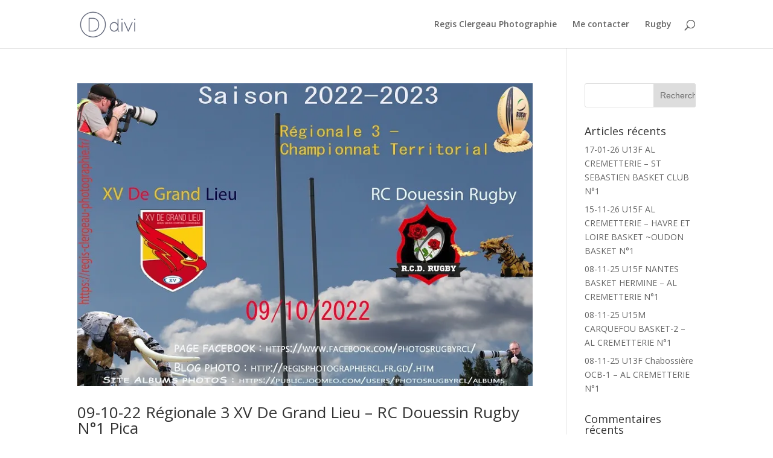

--- FILE ---
content_type: text/html; charset=UTF-8
request_url: https://regis-clergeau-photographie.fr/2022/10/
body_size: 11676
content:
<!DOCTYPE html>
<html lang="fr-FR">
<head>
	<meta charset="UTF-8" />
<meta http-equiv="X-UA-Compatible" content="IE=edge">
	<link rel="pingback" href="https://regis-clergeau-photographie.fr/xmlrpc.php" />

	<script type="text/javascript">
		document.documentElement.className = 'js';
	</script>

	<script>var et_site_url='https://regis-clergeau-photographie.fr';var et_post_id='0';function et_core_page_resource_fallback(a,b){"undefined"===typeof b&&(b=a.sheet.cssRules&&0===a.sheet.cssRules.length);b&&(a.onerror=null,a.onload=null,a.href?a.href=et_site_url+"/?et_core_page_resource="+a.id+et_post_id:a.src&&(a.src=et_site_url+"/?et_core_page_resource="+a.id+et_post_id))}
</script><meta name='robots' content='noindex, follow' />

	<!-- This site is optimized with the Yoast SEO plugin v24.9 - https://yoast.com/wordpress/plugins/seo/ -->
	<title>octobre 2022 - Régis Clergeau</title>
	<meta property="og:locale" content="fr_FR" />
	<meta property="og:type" content="website" />
	<meta property="og:title" content="octobre 2022 - Régis Clergeau" />
	<meta property="og:url" content="https://regis-clergeau-photographie.fr/2022/10/" />
	<meta property="og:site_name" content="Régis Clergeau" />
	<meta name="twitter:card" content="summary_large_image" />
	<script type="application/ld+json" class="yoast-schema-graph">{"@context":"https://schema.org","@graph":[{"@type":"CollectionPage","@id":"https://regis-clergeau-photographie.fr/2022/10/","url":"https://regis-clergeau-photographie.fr/2022/10/","name":"octobre 2022 - Régis Clergeau","isPartOf":{"@id":"https://regis-clergeau-photographie.fr/#website"},"primaryImageOfPage":{"@id":"https://regis-clergeau-photographie.fr/2022/10/#primaryimage"},"image":{"@id":"https://regis-clergeau-photographie.fr/2022/10/#primaryimage"},"thumbnailUrl":"https://i0.wp.com/regis-clergeau-photographie.fr/wp-content/uploads/2022/11/09-10-22-R3-CT-XV-De-Grand-Lieu-RC-Douessin-Rugby%C2%A9RCL.jpg?fit=800%2C533&ssl=1","breadcrumb":{"@id":"https://regis-clergeau-photographie.fr/2022/10/#breadcrumb"},"inLanguage":"fr-FR"},{"@type":"ImageObject","inLanguage":"fr-FR","@id":"https://regis-clergeau-photographie.fr/2022/10/#primaryimage","url":"https://i0.wp.com/regis-clergeau-photographie.fr/wp-content/uploads/2022/11/09-10-22-R3-CT-XV-De-Grand-Lieu-RC-Douessin-Rugby%C2%A9RCL.jpg?fit=800%2C533&ssl=1","contentUrl":"https://i0.wp.com/regis-clergeau-photographie.fr/wp-content/uploads/2022/11/09-10-22-R3-CT-XV-De-Grand-Lieu-RC-Douessin-Rugby%C2%A9RCL.jpg?fit=800%2C533&ssl=1","width":800,"height":533},{"@type":"BreadcrumbList","@id":"https://regis-clergeau-photographie.fr/2022/10/#breadcrumb","itemListElement":[{"@type":"ListItem","position":1,"name":"Accueil","item":"https://regis-clergeau-photographie.fr/"},{"@type":"ListItem","position":2,"name":"Archives pour octobre 2022"}]},{"@type":"WebSite","@id":"https://regis-clergeau-photographie.fr/#website","url":"https://regis-clergeau-photographie.fr/","name":"Régis Clergeau","description":"Photographie","potentialAction":[{"@type":"SearchAction","target":{"@type":"EntryPoint","urlTemplate":"https://regis-clergeau-photographie.fr/?s={search_term_string}"},"query-input":{"@type":"PropertyValueSpecification","valueRequired":true,"valueName":"search_term_string"}}],"inLanguage":"fr-FR"}]}</script>
	<!-- / Yoast SEO plugin. -->


<link rel='dns-prefetch' href='//secure.gravatar.com' />
<link rel='dns-prefetch' href='//stats.wp.com' />
<link rel='dns-prefetch' href='//fonts.googleapis.com' />
<link rel='dns-prefetch' href='//v0.wordpress.com' />
<link rel='preconnect' href='//i0.wp.com' />
<link rel="alternate" type="application/rss+xml" title="Régis Clergeau &raquo; Flux" href="https://regis-clergeau-photographie.fr/feed/" />
<link rel="alternate" type="application/rss+xml" title="Régis Clergeau &raquo; Flux des commentaires" href="https://regis-clergeau-photographie.fr/comments/feed/" />
<meta content="Divi v.3.19.2" name="generator"/><style id='wp-img-auto-sizes-contain-inline-css' type='text/css'>
img:is([sizes=auto i],[sizes^="auto," i]){contain-intrinsic-size:3000px 1500px}
/*# sourceURL=wp-img-auto-sizes-contain-inline-css */
</style>
<style id='wp-emoji-styles-inline-css' type='text/css'>

	img.wp-smiley, img.emoji {
		display: inline !important;
		border: none !important;
		box-shadow: none !important;
		height: 1em !important;
		width: 1em !important;
		margin: 0 0.07em !important;
		vertical-align: -0.1em !important;
		background: none !important;
		padding: 0 !important;
	}
/*# sourceURL=wp-emoji-styles-inline-css */
</style>
<style id='wp-block-library-inline-css' type='text/css'>
:root{--wp-block-synced-color:#7a00df;--wp-block-synced-color--rgb:122,0,223;--wp-bound-block-color:var(--wp-block-synced-color);--wp-editor-canvas-background:#ddd;--wp-admin-theme-color:#007cba;--wp-admin-theme-color--rgb:0,124,186;--wp-admin-theme-color-darker-10:#006ba1;--wp-admin-theme-color-darker-10--rgb:0,107,160.5;--wp-admin-theme-color-darker-20:#005a87;--wp-admin-theme-color-darker-20--rgb:0,90,135;--wp-admin-border-width-focus:2px}@media (min-resolution:192dpi){:root{--wp-admin-border-width-focus:1.5px}}.wp-element-button{cursor:pointer}:root .has-very-light-gray-background-color{background-color:#eee}:root .has-very-dark-gray-background-color{background-color:#313131}:root .has-very-light-gray-color{color:#eee}:root .has-very-dark-gray-color{color:#313131}:root .has-vivid-green-cyan-to-vivid-cyan-blue-gradient-background{background:linear-gradient(135deg,#00d084,#0693e3)}:root .has-purple-crush-gradient-background{background:linear-gradient(135deg,#34e2e4,#4721fb 50%,#ab1dfe)}:root .has-hazy-dawn-gradient-background{background:linear-gradient(135deg,#faaca8,#dad0ec)}:root .has-subdued-olive-gradient-background{background:linear-gradient(135deg,#fafae1,#67a671)}:root .has-atomic-cream-gradient-background{background:linear-gradient(135deg,#fdd79a,#004a59)}:root .has-nightshade-gradient-background{background:linear-gradient(135deg,#330968,#31cdcf)}:root .has-midnight-gradient-background{background:linear-gradient(135deg,#020381,#2874fc)}:root{--wp--preset--font-size--normal:16px;--wp--preset--font-size--huge:42px}.has-regular-font-size{font-size:1em}.has-larger-font-size{font-size:2.625em}.has-normal-font-size{font-size:var(--wp--preset--font-size--normal)}.has-huge-font-size{font-size:var(--wp--preset--font-size--huge)}.has-text-align-center{text-align:center}.has-text-align-left{text-align:left}.has-text-align-right{text-align:right}.has-fit-text{white-space:nowrap!important}#end-resizable-editor-section{display:none}.aligncenter{clear:both}.items-justified-left{justify-content:flex-start}.items-justified-center{justify-content:center}.items-justified-right{justify-content:flex-end}.items-justified-space-between{justify-content:space-between}.screen-reader-text{border:0;clip-path:inset(50%);height:1px;margin:-1px;overflow:hidden;padding:0;position:absolute;width:1px;word-wrap:normal!important}.screen-reader-text:focus{background-color:#ddd;clip-path:none;color:#444;display:block;font-size:1em;height:auto;left:5px;line-height:normal;padding:15px 23px 14px;text-decoration:none;top:5px;width:auto;z-index:100000}html :where(.has-border-color){border-style:solid}html :where([style*=border-top-color]){border-top-style:solid}html :where([style*=border-right-color]){border-right-style:solid}html :where([style*=border-bottom-color]){border-bottom-style:solid}html :where([style*=border-left-color]){border-left-style:solid}html :where([style*=border-width]){border-style:solid}html :where([style*=border-top-width]){border-top-style:solid}html :where([style*=border-right-width]){border-right-style:solid}html :where([style*=border-bottom-width]){border-bottom-style:solid}html :where([style*=border-left-width]){border-left-style:solid}html :where(img[class*=wp-image-]){height:auto;max-width:100%}:where(figure){margin:0 0 1em}html :where(.is-position-sticky){--wp-admin--admin-bar--position-offset:var(--wp-admin--admin-bar--height,0px)}@media screen and (max-width:600px){html :where(.is-position-sticky){--wp-admin--admin-bar--position-offset:0px}}

/*# sourceURL=wp-block-library-inline-css */
</style><style id='global-styles-inline-css' type='text/css'>
:root{--wp--preset--aspect-ratio--square: 1;--wp--preset--aspect-ratio--4-3: 4/3;--wp--preset--aspect-ratio--3-4: 3/4;--wp--preset--aspect-ratio--3-2: 3/2;--wp--preset--aspect-ratio--2-3: 2/3;--wp--preset--aspect-ratio--16-9: 16/9;--wp--preset--aspect-ratio--9-16: 9/16;--wp--preset--color--black: #000000;--wp--preset--color--cyan-bluish-gray: #abb8c3;--wp--preset--color--white: #ffffff;--wp--preset--color--pale-pink: #f78da7;--wp--preset--color--vivid-red: #cf2e2e;--wp--preset--color--luminous-vivid-orange: #ff6900;--wp--preset--color--luminous-vivid-amber: #fcb900;--wp--preset--color--light-green-cyan: #7bdcb5;--wp--preset--color--vivid-green-cyan: #00d084;--wp--preset--color--pale-cyan-blue: #8ed1fc;--wp--preset--color--vivid-cyan-blue: #0693e3;--wp--preset--color--vivid-purple: #9b51e0;--wp--preset--gradient--vivid-cyan-blue-to-vivid-purple: linear-gradient(135deg,rgb(6,147,227) 0%,rgb(155,81,224) 100%);--wp--preset--gradient--light-green-cyan-to-vivid-green-cyan: linear-gradient(135deg,rgb(122,220,180) 0%,rgb(0,208,130) 100%);--wp--preset--gradient--luminous-vivid-amber-to-luminous-vivid-orange: linear-gradient(135deg,rgb(252,185,0) 0%,rgb(255,105,0) 100%);--wp--preset--gradient--luminous-vivid-orange-to-vivid-red: linear-gradient(135deg,rgb(255,105,0) 0%,rgb(207,46,46) 100%);--wp--preset--gradient--very-light-gray-to-cyan-bluish-gray: linear-gradient(135deg,rgb(238,238,238) 0%,rgb(169,184,195) 100%);--wp--preset--gradient--cool-to-warm-spectrum: linear-gradient(135deg,rgb(74,234,220) 0%,rgb(151,120,209) 20%,rgb(207,42,186) 40%,rgb(238,44,130) 60%,rgb(251,105,98) 80%,rgb(254,248,76) 100%);--wp--preset--gradient--blush-light-purple: linear-gradient(135deg,rgb(255,206,236) 0%,rgb(152,150,240) 100%);--wp--preset--gradient--blush-bordeaux: linear-gradient(135deg,rgb(254,205,165) 0%,rgb(254,45,45) 50%,rgb(107,0,62) 100%);--wp--preset--gradient--luminous-dusk: linear-gradient(135deg,rgb(255,203,112) 0%,rgb(199,81,192) 50%,rgb(65,88,208) 100%);--wp--preset--gradient--pale-ocean: linear-gradient(135deg,rgb(255,245,203) 0%,rgb(182,227,212) 50%,rgb(51,167,181) 100%);--wp--preset--gradient--electric-grass: linear-gradient(135deg,rgb(202,248,128) 0%,rgb(113,206,126) 100%);--wp--preset--gradient--midnight: linear-gradient(135deg,rgb(2,3,129) 0%,rgb(40,116,252) 100%);--wp--preset--font-size--small: 13px;--wp--preset--font-size--medium: 20px;--wp--preset--font-size--large: 36px;--wp--preset--font-size--x-large: 42px;--wp--preset--spacing--20: 0.44rem;--wp--preset--spacing--30: 0.67rem;--wp--preset--spacing--40: 1rem;--wp--preset--spacing--50: 1.5rem;--wp--preset--spacing--60: 2.25rem;--wp--preset--spacing--70: 3.38rem;--wp--preset--spacing--80: 5.06rem;--wp--preset--shadow--natural: 6px 6px 9px rgba(0, 0, 0, 0.2);--wp--preset--shadow--deep: 12px 12px 50px rgba(0, 0, 0, 0.4);--wp--preset--shadow--sharp: 6px 6px 0px rgba(0, 0, 0, 0.2);--wp--preset--shadow--outlined: 6px 6px 0px -3px rgb(255, 255, 255), 6px 6px rgb(0, 0, 0);--wp--preset--shadow--crisp: 6px 6px 0px rgb(0, 0, 0);}:where(.is-layout-flex){gap: 0.5em;}:where(.is-layout-grid){gap: 0.5em;}body .is-layout-flex{display: flex;}.is-layout-flex{flex-wrap: wrap;align-items: center;}.is-layout-flex > :is(*, div){margin: 0;}body .is-layout-grid{display: grid;}.is-layout-grid > :is(*, div){margin: 0;}:where(.wp-block-columns.is-layout-flex){gap: 2em;}:where(.wp-block-columns.is-layout-grid){gap: 2em;}:where(.wp-block-post-template.is-layout-flex){gap: 1.25em;}:where(.wp-block-post-template.is-layout-grid){gap: 1.25em;}.has-black-color{color: var(--wp--preset--color--black) !important;}.has-cyan-bluish-gray-color{color: var(--wp--preset--color--cyan-bluish-gray) !important;}.has-white-color{color: var(--wp--preset--color--white) !important;}.has-pale-pink-color{color: var(--wp--preset--color--pale-pink) !important;}.has-vivid-red-color{color: var(--wp--preset--color--vivid-red) !important;}.has-luminous-vivid-orange-color{color: var(--wp--preset--color--luminous-vivid-orange) !important;}.has-luminous-vivid-amber-color{color: var(--wp--preset--color--luminous-vivid-amber) !important;}.has-light-green-cyan-color{color: var(--wp--preset--color--light-green-cyan) !important;}.has-vivid-green-cyan-color{color: var(--wp--preset--color--vivid-green-cyan) !important;}.has-pale-cyan-blue-color{color: var(--wp--preset--color--pale-cyan-blue) !important;}.has-vivid-cyan-blue-color{color: var(--wp--preset--color--vivid-cyan-blue) !important;}.has-vivid-purple-color{color: var(--wp--preset--color--vivid-purple) !important;}.has-black-background-color{background-color: var(--wp--preset--color--black) !important;}.has-cyan-bluish-gray-background-color{background-color: var(--wp--preset--color--cyan-bluish-gray) !important;}.has-white-background-color{background-color: var(--wp--preset--color--white) !important;}.has-pale-pink-background-color{background-color: var(--wp--preset--color--pale-pink) !important;}.has-vivid-red-background-color{background-color: var(--wp--preset--color--vivid-red) !important;}.has-luminous-vivid-orange-background-color{background-color: var(--wp--preset--color--luminous-vivid-orange) !important;}.has-luminous-vivid-amber-background-color{background-color: var(--wp--preset--color--luminous-vivid-amber) !important;}.has-light-green-cyan-background-color{background-color: var(--wp--preset--color--light-green-cyan) !important;}.has-vivid-green-cyan-background-color{background-color: var(--wp--preset--color--vivid-green-cyan) !important;}.has-pale-cyan-blue-background-color{background-color: var(--wp--preset--color--pale-cyan-blue) !important;}.has-vivid-cyan-blue-background-color{background-color: var(--wp--preset--color--vivid-cyan-blue) !important;}.has-vivid-purple-background-color{background-color: var(--wp--preset--color--vivid-purple) !important;}.has-black-border-color{border-color: var(--wp--preset--color--black) !important;}.has-cyan-bluish-gray-border-color{border-color: var(--wp--preset--color--cyan-bluish-gray) !important;}.has-white-border-color{border-color: var(--wp--preset--color--white) !important;}.has-pale-pink-border-color{border-color: var(--wp--preset--color--pale-pink) !important;}.has-vivid-red-border-color{border-color: var(--wp--preset--color--vivid-red) !important;}.has-luminous-vivid-orange-border-color{border-color: var(--wp--preset--color--luminous-vivid-orange) !important;}.has-luminous-vivid-amber-border-color{border-color: var(--wp--preset--color--luminous-vivid-amber) !important;}.has-light-green-cyan-border-color{border-color: var(--wp--preset--color--light-green-cyan) !important;}.has-vivid-green-cyan-border-color{border-color: var(--wp--preset--color--vivid-green-cyan) !important;}.has-pale-cyan-blue-border-color{border-color: var(--wp--preset--color--pale-cyan-blue) !important;}.has-vivid-cyan-blue-border-color{border-color: var(--wp--preset--color--vivid-cyan-blue) !important;}.has-vivid-purple-border-color{border-color: var(--wp--preset--color--vivid-purple) !important;}.has-vivid-cyan-blue-to-vivid-purple-gradient-background{background: var(--wp--preset--gradient--vivid-cyan-blue-to-vivid-purple) !important;}.has-light-green-cyan-to-vivid-green-cyan-gradient-background{background: var(--wp--preset--gradient--light-green-cyan-to-vivid-green-cyan) !important;}.has-luminous-vivid-amber-to-luminous-vivid-orange-gradient-background{background: var(--wp--preset--gradient--luminous-vivid-amber-to-luminous-vivid-orange) !important;}.has-luminous-vivid-orange-to-vivid-red-gradient-background{background: var(--wp--preset--gradient--luminous-vivid-orange-to-vivid-red) !important;}.has-very-light-gray-to-cyan-bluish-gray-gradient-background{background: var(--wp--preset--gradient--very-light-gray-to-cyan-bluish-gray) !important;}.has-cool-to-warm-spectrum-gradient-background{background: var(--wp--preset--gradient--cool-to-warm-spectrum) !important;}.has-blush-light-purple-gradient-background{background: var(--wp--preset--gradient--blush-light-purple) !important;}.has-blush-bordeaux-gradient-background{background: var(--wp--preset--gradient--blush-bordeaux) !important;}.has-luminous-dusk-gradient-background{background: var(--wp--preset--gradient--luminous-dusk) !important;}.has-pale-ocean-gradient-background{background: var(--wp--preset--gradient--pale-ocean) !important;}.has-electric-grass-gradient-background{background: var(--wp--preset--gradient--electric-grass) !important;}.has-midnight-gradient-background{background: var(--wp--preset--gradient--midnight) !important;}.has-small-font-size{font-size: var(--wp--preset--font-size--small) !important;}.has-medium-font-size{font-size: var(--wp--preset--font-size--medium) !important;}.has-large-font-size{font-size: var(--wp--preset--font-size--large) !important;}.has-x-large-font-size{font-size: var(--wp--preset--font-size--x-large) !important;}
/*# sourceURL=global-styles-inline-css */
</style>

<style id='classic-theme-styles-inline-css' type='text/css'>
/*! This file is auto-generated */
.wp-block-button__link{color:#fff;background-color:#32373c;border-radius:9999px;box-shadow:none;text-decoration:none;padding:calc(.667em + 2px) calc(1.333em + 2px);font-size:1.125em}.wp-block-file__button{background:#32373c;color:#fff;text-decoration:none}
/*# sourceURL=/wp-includes/css/classic-themes.min.css */
</style>
<link rel='stylesheet' id='contact-form-7-css' href='https://regis-clergeau-photographie.fr/wp-content/plugins/contact-form-7/includes/css/styles.css?ver=5.7.7' type='text/css' media='all' />
<link rel='stylesheet' id='divi-fonts-css' href='https://fonts.googleapis.com/css?family=Open+Sans:300italic,400italic,600italic,700italic,800italic,400,300,600,700,800&#038;subset=latin,latin-ext' type='text/css' media='all' />
<link rel='stylesheet' id='divi-style-css' href='https://regis-clergeau-photographie.fr/wp-content/themes/Divi/style.css?ver=3.19.2' type='text/css' media='all' />
<link rel='stylesheet' id='dashicons-css' href='https://regis-clergeau-photographie.fr/wp-includes/css/dashicons.min.css?ver=4b8b9f' type='text/css' media='all' />
<script type="text/javascript" src="https://regis-clergeau-photographie.fr/wp-includes/js/jquery/jquery.min.js?ver=3.7.1" id="jquery-core-js"></script>
<script type="text/javascript" src="https://regis-clergeau-photographie.fr/wp-includes/js/jquery/jquery-migrate.min.js?ver=3.4.1" id="jquery-migrate-js"></script>
<link rel="https://api.w.org/" href="https://regis-clergeau-photographie.fr/wp-json/" /><link rel="EditURI" type="application/rsd+xml" title="RSD" href="https://regis-clergeau-photographie.fr/xmlrpc.php?rsd" />

	<style>img#wpstats{display:none}</style>
		<meta name="viewport" content="width=device-width, initial-scale=1.0, maximum-scale=1.0, user-scalable=0" /><link rel="shortcut icon" href="" /><link rel="stylesheet" id="et-divi-customizer-global-cached-inline-styles" href="https://regis-clergeau-photographie.fr/wp-content/cache/et/global/et-divi-customizer-global-17687642350882.min.css" onerror="et_core_page_resource_fallback(this, true)" onload="et_core_page_resource_fallback(this)" /></head>
<body class="archive date wp-theme-Divi et_pb_button_helper_class et_fixed_nav et_show_nav et_cover_background et_pb_gutter osx et_pb_gutters3 et_primary_nav_dropdown_animation_fade et_secondary_nav_dropdown_animation_fade et_pb_footer_columns4 et_header_style_left et_right_sidebar et_divi_theme et-db et_minified_js et_minified_css">
	<div id="page-container">

	
	
			<header id="main-header" data-height-onload="66">
			<div class="container clearfix et_menu_container">
							<div class="logo_container">
					<span class="logo_helper"></span>
					<a href="https://regis-clergeau-photographie.fr/">
						<img src="https://regis-clergeau-photographie.fr/wp-content/themes/Divi/images/logo.png" alt="Régis Clergeau" id="logo" data-height-percentage="54" />
					</a>
				</div>
							<div id="et-top-navigation" data-height="66" data-fixed-height="40">
											<nav id="top-menu-nav">
						<ul id="top-menu" class="nav"><li id="menu-item-30" class="menu-item menu-item-type-post_type menu-item-object-page menu-item-home menu-item-30"><a href="https://regis-clergeau-photographie.fr/">Regis Clergeau Photographie</a></li>
<li id="menu-item-33" class="menu-item menu-item-type-post_type menu-item-object-page menu-item-33"><a href="https://regis-clergeau-photographie.fr/me-contacter/">Me contacter</a></li>
<li id="menu-item-1384" class="menu-item menu-item-type-taxonomy menu-item-object-category menu-item-1384"><a href="https://regis-clergeau-photographie.fr/category/photos/rugby/">Rugby</a></li>
</ul>						</nav>
					
					
					
										<div id="et_top_search">
						<span id="et_search_icon"></span>
					</div>
					
					<div id="et_mobile_nav_menu">
				<div class="mobile_nav closed">
					<span class="select_page">Sélectionner une page</span>
					<span class="mobile_menu_bar mobile_menu_bar_toggle"></span>
				</div>
			</div>				</div> <!-- #et-top-navigation -->
			</div> <!-- .container -->
			<div class="et_search_outer">
				<div class="container et_search_form_container">
					<form role="search" method="get" class="et-search-form" action="https://regis-clergeau-photographie.fr/">
					<input type="search" class="et-search-field" placeholder="Rechercher &hellip;" value="" name="s" title="Rechercher:" />					</form>
					<span class="et_close_search_field"></span>
				</div>
			</div>
		</header> <!-- #main-header -->
			<div id="et-main-area">
	
<div id="main-content">
	<div class="container">
		<div id="content-area" class="clearfix">
			<div id="left-area">
		
					<article id="post-5286" class="et_pb_post post-5286 post type-post status-publish format-standard has-post-thumbnail hentry category-photos category-rugby category-saison-2022-2023 tag-match-de-rugby-xv-de-grand-lieu-rugby-contre-rc-douessin-rugby tag-photos-de-photosrugbyrcl tag-photos-de-regis-clergeau tag-photos-de-rugby-de-regis-clergeau tag-photosrugbyrcl tag-rc-douessin-rugby tag-regis-clergeau-photographie tag-regis-clergeau-photographie-fr tag-rugby-pays-de-la-loire-regionale-3 tag-rugby-pays-de-la-loire-regionale-3-xv-de-grand-lieu-rugby-contre-rc-douessin-rugby tag-rugby-regionale-3 tag-saison-2022-2023 tag-xv-de-grand-lieu tag-xv-de-grand-lieu-rugby">

											<a class="entry-featured-image-url" href="https://regis-clergeau-photographie.fr/09-10-22-regionale-3-xv-de-grand-lieu-rc-douessin-rugby-n1-pica/">
								<img src="https://i0.wp.com/regis-clergeau-photographie.fr/wp-content/uploads/2022/11/09-10-22-R3-CT-XV-De-Grand-Lieu-RC-Douessin-Rugby%C2%A9RCL.jpg?resize=800%2C533&#038;ssl=1" alt='09-10-22 Régionale 3 XV De Grand Lieu &#8211; RC Douessin Rugby N°1 Pica' width='1080' height='675' />							</a>
					
															<h2 class="entry-title"><a href="https://regis-clergeau-photographie.fr/09-10-22-regionale-3-xv-de-grand-lieu-rc-douessin-rugby-n1-pica/">09-10-22 Régionale 3 XV De Grand Lieu &#8211; RC Douessin Rugby N°1 Pica</a></h2>
					
					<p class="post-meta"> par <span class="author vcard"><a href="https://regis-clergeau-photographie.fr/author/admin9979/" title="Articles de Régis Clergeau" rel="author">Régis Clergeau</a></span> | <span class="published">Oct 9, 2022</span> | <a href="https://regis-clergeau-photographie.fr/category/photos/" rel="category tag">Photos</a>, <a href="https://regis-clergeau-photographie.fr/category/photos/rugby/" rel="category tag">Rugby</a>, <a href="https://regis-clergeau-photographie.fr/category/photos/saison-2022-2023/" rel="category tag">Saison 2022 - 2023</a></p>Étiquettes : <a href="https://regis-clergeau-photographie.fr/tag/match-de-rugby-xv-de-grand-lieu-rugby-contre-rc-douessin-rugby/" rel="tag">match de rugby XV De Grand Lieu Rugby contre RC Douessin Rugby</a>, <a href="https://regis-clergeau-photographie.fr/tag/photos-de-photosrugbyrcl/" rel="tag">photos de photosrugbyrcl</a>, <a href="https://regis-clergeau-photographie.fr/tag/photos-de-regis-clergeau/" rel="tag">photos de regis Clergeau</a>, <a href="https://regis-clergeau-photographie.fr/tag/photos-de-rugby-de-regis-clergeau/" rel="tag">photos de rugby de Régis Clergeau</a>, <a href="https://regis-clergeau-photographie.fr/tag/photosrugbyrcl/" rel="tag">photosrugbyrcl</a>, <a href="https://regis-clergeau-photographie.fr/tag/rc-douessin-rugby/" rel="tag">RC Douessin Rugby</a>, <a href="https://regis-clergeau-photographie.fr/tag/regis-clergeau-photographie/" rel="tag">regis-clergeau-photographie</a>, <a href="https://regis-clergeau-photographie.fr/tag/regis-clergeau-photographie-fr/" rel="tag">regis-clergeau-photographie.fr</a>, <a href="https://regis-clergeau-photographie.fr/tag/rugby-pays-de-la-loire-regionale-3/" rel="tag">Rugby Pays De la Loire Régionale 3</a>, <a href="https://regis-clergeau-photographie.fr/tag/rugby-pays-de-la-loire-regionale-3-xv-de-grand-lieu-rugby-contre-rc-douessin-rugby/" rel="tag">Rugby Pays De la Loire Régionale 3 XV De Grand Lieu Rugby contre RC Douessin Rugby</a>, <a href="https://regis-clergeau-photographie.fr/tag/rugby-regionale-3/" rel="tag">Rugby Régionale 3</a>, <a href="https://regis-clergeau-photographie.fr/tag/saison-2022-2023/" rel="tag">Saison 2022-2023</a>, <a href="https://regis-clergeau-photographie.fr/tag/xv-de-grand-lieu/" rel="tag">XV De Grand Lieu</a>, <a href="https://regis-clergeau-photographie.fr/tag/xv-de-grand-lieu-rugby/" rel="tag">XV De Grand Lieu Rugby</a>?				
					</article> <!-- .et_pb_post -->
			
					<article id="post-5288" class="et_pb_post post-5288 post type-post status-publish format-standard has-post-thumbnail hentry category-photos category-rugby category-saison-2022-2023 tag-match-de-rugby-xv-de-grand-lieu-rugby-contre-rc-douessin-rugby tag-photos-de-photosrugbyrcl tag-photos-de-regis-clergeau tag-photos-de-rugby-de-regis-clergeau tag-photosrugbyrcl tag-rc-douessin-rugby tag-regis-clergeau-photographie tag-regis-clergeau-photographie-fr tag-rugby-pays-de-la-loire-regionale-3 tag-rugby-pays-de-la-loire-regionale-3-xv-de-grand-lieu-rugby-contre-rc-douessin-rugby tag-rugby-regionale-3 tag-saison-2022-2023 tag-xv-de-grand-lieu tag-xv-de-grand-lieu-rugby">

											<a class="entry-featured-image-url" href="https://regis-clergeau-photographie.fr/09-10-22-regionale-3-xv-de-grand-lieu-rc-douessin-rugby-n2-pica/">
								<img src="https://i0.wp.com/regis-clergeau-photographie.fr/wp-content/uploads/2022/11/09-10-22-R3-CT-XV-De-Grand-Lieu-RC-Douessin-Rugby%C2%A9RCL.jpg?resize=800%2C533&#038;ssl=1" alt='09-10-22 Régionale 3 XV De Grand Lieu &#8211; RC Douessin Rugby N°2 Pica' width='1080' height='675' />							</a>
					
															<h2 class="entry-title"><a href="https://regis-clergeau-photographie.fr/09-10-22-regionale-3-xv-de-grand-lieu-rc-douessin-rugby-n2-pica/">09-10-22 Régionale 3 XV De Grand Lieu &#8211; RC Douessin Rugby N°2 Pica</a></h2>
					
					<p class="post-meta"> par <span class="author vcard"><a href="https://regis-clergeau-photographie.fr/author/admin9979/" title="Articles de Régis Clergeau" rel="author">Régis Clergeau</a></span> | <span class="published">Oct 9, 2022</span> | <a href="https://regis-clergeau-photographie.fr/category/photos/" rel="category tag">Photos</a>, <a href="https://regis-clergeau-photographie.fr/category/photos/rugby/" rel="category tag">Rugby</a>, <a href="https://regis-clergeau-photographie.fr/category/photos/saison-2022-2023/" rel="category tag">Saison 2022 - 2023</a></p>Étiquettes : <a href="https://regis-clergeau-photographie.fr/tag/match-de-rugby-xv-de-grand-lieu-rugby-contre-rc-douessin-rugby/" rel="tag">match de rugby XV De Grand Lieu Rugby contre RC Douessin Rugby</a>, <a href="https://regis-clergeau-photographie.fr/tag/photos-de-photosrugbyrcl/" rel="tag">photos de photosrugbyrcl</a>, <a href="https://regis-clergeau-photographie.fr/tag/photos-de-regis-clergeau/" rel="tag">photos de regis Clergeau</a>, <a href="https://regis-clergeau-photographie.fr/tag/photos-de-rugby-de-regis-clergeau/" rel="tag">photos de rugby de Régis Clergeau</a>, <a href="https://regis-clergeau-photographie.fr/tag/photosrugbyrcl/" rel="tag">photosrugbyrcl</a>, <a href="https://regis-clergeau-photographie.fr/tag/rc-douessin-rugby/" rel="tag">RC Douessin Rugby</a>, <a href="https://regis-clergeau-photographie.fr/tag/regis-clergeau-photographie/" rel="tag">regis-clergeau-photographie</a>, <a href="https://regis-clergeau-photographie.fr/tag/regis-clergeau-photographie-fr/" rel="tag">regis-clergeau-photographie.fr</a>, <a href="https://regis-clergeau-photographie.fr/tag/rugby-pays-de-la-loire-regionale-3/" rel="tag">Rugby Pays De la Loire Régionale 3</a>, <a href="https://regis-clergeau-photographie.fr/tag/rugby-pays-de-la-loire-regionale-3-xv-de-grand-lieu-rugby-contre-rc-douessin-rugby/" rel="tag">Rugby Pays De la Loire Régionale 3 XV De Grand Lieu Rugby contre RC Douessin Rugby</a>, <a href="https://regis-clergeau-photographie.fr/tag/rugby-regionale-3/" rel="tag">Rugby Régionale 3</a>, <a href="https://regis-clergeau-photographie.fr/tag/saison-2022-2023/" rel="tag">Saison 2022-2023</a>, <a href="https://regis-clergeau-photographie.fr/tag/xv-de-grand-lieu/" rel="tag">XV De Grand Lieu</a>, <a href="https://regis-clergeau-photographie.fr/tag/xv-de-grand-lieu-rugby/" rel="tag">XV De Grand Lieu Rugby</a>?				
					</article> <!-- .et_pb_post -->
			
					<article id="post-5290" class="et_pb_post post-5290 post type-post status-publish format-standard has-post-thumbnail hentry category-photos category-rugby category-saison-2022-2023 tag-match-de-rugby-xv-de-grand-lieu-rugby-contre-rc-douessin-rugby tag-photos-de-photosrugbyrcl tag-photos-de-regis-clergeau tag-photos-de-rugby-de-regis-clergeau tag-photosrugbyrcl tag-rc-douessin-rugby tag-regis-clergeau-photographie tag-regis-clergeau-photographie-fr tag-rugby-pays-de-la-loire-regionale-3 tag-rugby-pays-de-la-loire-regionale-3-xv-de-grand-lieu-rugby-contre-rc-douessin-rugby tag-rugby-regionale-3 tag-saison-2022-2023 tag-xv-de-grand-lieu tag-xv-de-grand-lieu-rugby">

											<a class="entry-featured-image-url" href="https://regis-clergeau-photographie.fr/09-10-22-regionale-3-xv-de-grand-lieu-rc-douessin-rugby-n3-pica/">
								<img src="https://i0.wp.com/regis-clergeau-photographie.fr/wp-content/uploads/2022/11/09-10-22-R3-CT-XV-De-Grand-Lieu-RC-Douessin-Rugby%C2%A9RCL.jpg?resize=800%2C533&#038;ssl=1" alt='09-10-22 Régionale 3 XV De Grand Lieu &#8211; RC Douessin Rugby N°3 Pica' width='1080' height='675' />							</a>
					
															<h2 class="entry-title"><a href="https://regis-clergeau-photographie.fr/09-10-22-regionale-3-xv-de-grand-lieu-rc-douessin-rugby-n3-pica/">09-10-22 Régionale 3 XV De Grand Lieu &#8211; RC Douessin Rugby N°3 Pica</a></h2>
					
					<p class="post-meta"> par <span class="author vcard"><a href="https://regis-clergeau-photographie.fr/author/admin9979/" title="Articles de Régis Clergeau" rel="author">Régis Clergeau</a></span> | <span class="published">Oct 9, 2022</span> | <a href="https://regis-clergeau-photographie.fr/category/photos/" rel="category tag">Photos</a>, <a href="https://regis-clergeau-photographie.fr/category/photos/rugby/" rel="category tag">Rugby</a>, <a href="https://regis-clergeau-photographie.fr/category/photos/saison-2022-2023/" rel="category tag">Saison 2022 - 2023</a></p>Étiquettes : <a href="https://regis-clergeau-photographie.fr/tag/match-de-rugby-xv-de-grand-lieu-rugby-contre-rc-douessin-rugby/" rel="tag">match de rugby XV De Grand Lieu Rugby contre RC Douessin Rugby</a>, <a href="https://regis-clergeau-photographie.fr/tag/photos-de-photosrugbyrcl/" rel="tag">photos de photosrugbyrcl</a>, <a href="https://regis-clergeau-photographie.fr/tag/photos-de-regis-clergeau/" rel="tag">photos de regis Clergeau</a>, <a href="https://regis-clergeau-photographie.fr/tag/photos-de-rugby-de-regis-clergeau/" rel="tag">photos de rugby de Régis Clergeau</a>, <a href="https://regis-clergeau-photographie.fr/tag/photosrugbyrcl/" rel="tag">photosrugbyrcl</a>, <a href="https://regis-clergeau-photographie.fr/tag/rc-douessin-rugby/" rel="tag">RC Douessin Rugby</a>, <a href="https://regis-clergeau-photographie.fr/tag/regis-clergeau-photographie/" rel="tag">regis-clergeau-photographie</a>, <a href="https://regis-clergeau-photographie.fr/tag/regis-clergeau-photographie-fr/" rel="tag">regis-clergeau-photographie.fr</a>, <a href="https://regis-clergeau-photographie.fr/tag/rugby-pays-de-la-loire-regionale-3/" rel="tag">Rugby Pays De la Loire Régionale 3</a>, <a href="https://regis-clergeau-photographie.fr/tag/rugby-pays-de-la-loire-regionale-3-xv-de-grand-lieu-rugby-contre-rc-douessin-rugby/" rel="tag">Rugby Pays De la Loire Régionale 3 XV De Grand Lieu Rugby contre RC Douessin Rugby</a>, <a href="https://regis-clergeau-photographie.fr/tag/rugby-regionale-3/" rel="tag">Rugby Régionale 3</a>, <a href="https://regis-clergeau-photographie.fr/tag/saison-2022-2023/" rel="tag">Saison 2022-2023</a>, <a href="https://regis-clergeau-photographie.fr/tag/xv-de-grand-lieu/" rel="tag">XV De Grand Lieu</a>, <a href="https://regis-clergeau-photographie.fr/tag/xv-de-grand-lieu-rugby/" rel="tag">XV De Grand Lieu Rugby</a>?				
					</article> <!-- .et_pb_post -->
			
					<article id="post-5292" class="et_pb_post post-5292 post type-post status-publish format-standard has-post-thumbnail hentry category-photos category-rugby category-saison-2022-2023 tag-match-de-rugby-xv-de-grand-lieu-rugby-contre-rc-douessin-rugby tag-photos-de-photosrugbyrcl tag-photos-de-regis-clergeau tag-photos-de-rugby-de-regis-clergeau tag-photosrugbyrcl tag-rc-douessin-rugby tag-regis-clergeau-photographie tag-regis-clergeau-photographie-fr tag-rugby-pays-de-la-loire-regionale-3 tag-rugby-pays-de-la-loire-regionale-3-xv-de-grand-lieu-rugby-contre-rc-douessin-rugby tag-rugby-regionale-3 tag-saison-2022-2023 tag-xv-de-grand-lieu tag-xv-de-grand-lieu-rugby">

											<a class="entry-featured-image-url" href="https://regis-clergeau-photographie.fr/09-10-22-regionale-3-xv-de-grand-lieu-rc-douessin-rugby-n4-pica/">
								<img src="https://i0.wp.com/regis-clergeau-photographie.fr/wp-content/uploads/2022/11/09-10-22-R3-CT-XV-De-Grand-Lieu-RC-Douessin-Rugby%C2%A9RCL.jpg?resize=800%2C533&#038;ssl=1" alt='09-10-22 Régionale 3 XV De Grand Lieu &#8211; RC Douessin Rugby N°4 Pica' width='1080' height='675' />							</a>
					
															<h2 class="entry-title"><a href="https://regis-clergeau-photographie.fr/09-10-22-regionale-3-xv-de-grand-lieu-rc-douessin-rugby-n4-pica/">09-10-22 Régionale 3 XV De Grand Lieu &#8211; RC Douessin Rugby N°4 Pica</a></h2>
					
					<p class="post-meta"> par <span class="author vcard"><a href="https://regis-clergeau-photographie.fr/author/admin9979/" title="Articles de Régis Clergeau" rel="author">Régis Clergeau</a></span> | <span class="published">Oct 9, 2022</span> | <a href="https://regis-clergeau-photographie.fr/category/photos/" rel="category tag">Photos</a>, <a href="https://regis-clergeau-photographie.fr/category/photos/rugby/" rel="category tag">Rugby</a>, <a href="https://regis-clergeau-photographie.fr/category/photos/saison-2022-2023/" rel="category tag">Saison 2022 - 2023</a></p>Étiquettes : <a href="https://regis-clergeau-photographie.fr/tag/match-de-rugby-xv-de-grand-lieu-rugby-contre-rc-douessin-rugby/" rel="tag">match de rugby XV De Grand Lieu Rugby contre RC Douessin Rugby</a>, <a href="https://regis-clergeau-photographie.fr/tag/photos-de-photosrugbyrcl/" rel="tag">photos de photosrugbyrcl</a>, <a href="https://regis-clergeau-photographie.fr/tag/photos-de-regis-clergeau/" rel="tag">photos de regis Clergeau</a>, <a href="https://regis-clergeau-photographie.fr/tag/photos-de-rugby-de-regis-clergeau/" rel="tag">photos de rugby de Régis Clergeau</a>, <a href="https://regis-clergeau-photographie.fr/tag/photosrugbyrcl/" rel="tag">photosrugbyrcl</a>, <a href="https://regis-clergeau-photographie.fr/tag/rc-douessin-rugby/" rel="tag">RC Douessin Rugby</a>, <a href="https://regis-clergeau-photographie.fr/tag/regis-clergeau-photographie/" rel="tag">regis-clergeau-photographie</a>, <a href="https://regis-clergeau-photographie.fr/tag/regis-clergeau-photographie-fr/" rel="tag">regis-clergeau-photographie.fr</a>, <a href="https://regis-clergeau-photographie.fr/tag/rugby-pays-de-la-loire-regionale-3/" rel="tag">Rugby Pays De la Loire Régionale 3</a>, <a href="https://regis-clergeau-photographie.fr/tag/rugby-pays-de-la-loire-regionale-3-xv-de-grand-lieu-rugby-contre-rc-douessin-rugby/" rel="tag">Rugby Pays De la Loire Régionale 3 XV De Grand Lieu Rugby contre RC Douessin Rugby</a>, <a href="https://regis-clergeau-photographie.fr/tag/rugby-regionale-3/" rel="tag">Rugby Régionale 3</a>, <a href="https://regis-clergeau-photographie.fr/tag/saison-2022-2023/" rel="tag">Saison 2022-2023</a>, <a href="https://regis-clergeau-photographie.fr/tag/xv-de-grand-lieu/" rel="tag">XV De Grand Lieu</a>, <a href="https://regis-clergeau-photographie.fr/tag/xv-de-grand-lieu-rugby/" rel="tag">XV De Grand Lieu Rugby</a>?				
					</article> <!-- .et_pb_post -->
			
					<article id="post-5295" class="et_pb_post post-5295 post type-post status-publish format-standard has-post-thumbnail hentry category-photos category-rugby category-saison-2021-2022 tag-match-de-rugby-xv-de-grand-lieu-rugby-contre-rc-douessin-rugby tag-photos-de-photosrugbyrcl tag-photos-de-regis-clergeau tag-photos-de-rugby-de-regis-clergeau tag-photosrugbyrcl tag-rc-douessin-rugby tag-regis-clergeau-photographie tag-regis-clergeau-photographie-fr tag-rugby-pays-de-la-loire-regionale-3 tag-rugby-pays-de-la-loire-regionale-3-xv-de-grand-lieu-rugby-contre-rc-douessin-rugby tag-rugby-regionale-3 tag-saison-2022-2023 tag-xv-de-grand-lieu tag-xv-de-grand-lieu-rugby">

											<a class="entry-featured-image-url" href="https://regis-clergeau-photographie.fr/09-10-22-regionale-3-xv-de-grand-lieu-rc-douessin-rugby-n5-pica/">
								<img src="https://i0.wp.com/regis-clergeau-photographie.fr/wp-content/uploads/2022/11/09-10-22-R3-CT-XV-De-Grand-Lieu-RC-Douessin-Rugby%C2%A9RCL.jpg?resize=800%2C533&#038;ssl=1" alt='09-10-22 Régionale 3 XV De Grand Lieu &#8211; RC Douessin Rugby N°5 Pica' width='1080' height='675' />							</a>
					
															<h2 class="entry-title"><a href="https://regis-clergeau-photographie.fr/09-10-22-regionale-3-xv-de-grand-lieu-rc-douessin-rugby-n5-pica/">09-10-22 Régionale 3 XV De Grand Lieu &#8211; RC Douessin Rugby N°5 Pica</a></h2>
					
					<p class="post-meta"> par <span class="author vcard"><a href="https://regis-clergeau-photographie.fr/author/admin9979/" title="Articles de Régis Clergeau" rel="author">Régis Clergeau</a></span> | <span class="published">Oct 9, 2022</span> | <a href="https://regis-clergeau-photographie.fr/category/photos/" rel="category tag">Photos</a>, <a href="https://regis-clergeau-photographie.fr/category/photos/rugby/" rel="category tag">Rugby</a>, <a href="https://regis-clergeau-photographie.fr/category/photos/saison-2021-2022/" rel="category tag">Saison 2021 - 2022</a></p>Étiquettes : <a href="https://regis-clergeau-photographie.fr/tag/match-de-rugby-xv-de-grand-lieu-rugby-contre-rc-douessin-rugby/" rel="tag">match de rugby XV De Grand Lieu Rugby contre RC Douessin Rugby</a>, <a href="https://regis-clergeau-photographie.fr/tag/photos-de-photosrugbyrcl/" rel="tag">photos de photosrugbyrcl</a>, <a href="https://regis-clergeau-photographie.fr/tag/photos-de-regis-clergeau/" rel="tag">photos de regis Clergeau</a>, <a href="https://regis-clergeau-photographie.fr/tag/photos-de-rugby-de-regis-clergeau/" rel="tag">photos de rugby de Régis Clergeau</a>, <a href="https://regis-clergeau-photographie.fr/tag/photosrugbyrcl/" rel="tag">photosrugbyrcl</a>, <a href="https://regis-clergeau-photographie.fr/tag/rc-douessin-rugby/" rel="tag">RC Douessin Rugby</a>, <a href="https://regis-clergeau-photographie.fr/tag/regis-clergeau-photographie/" rel="tag">regis-clergeau-photographie</a>, <a href="https://regis-clergeau-photographie.fr/tag/regis-clergeau-photographie-fr/" rel="tag">regis-clergeau-photographie.fr</a>, <a href="https://regis-clergeau-photographie.fr/tag/rugby-pays-de-la-loire-regionale-3/" rel="tag">Rugby Pays De la Loire Régionale 3</a>, <a href="https://regis-clergeau-photographie.fr/tag/rugby-pays-de-la-loire-regionale-3-xv-de-grand-lieu-rugby-contre-rc-douessin-rugby/" rel="tag">Rugby Pays De la Loire Régionale 3 XV De Grand Lieu Rugby contre RC Douessin Rugby</a>, <a href="https://regis-clergeau-photographie.fr/tag/rugby-regionale-3/" rel="tag">Rugby Régionale 3</a>, <a href="https://regis-clergeau-photographie.fr/tag/saison-2022-2023/" rel="tag">Saison 2022-2023</a>, <a href="https://regis-clergeau-photographie.fr/tag/xv-de-grand-lieu/" rel="tag">XV De Grand Lieu</a>, <a href="https://regis-clergeau-photographie.fr/tag/xv-de-grand-lieu-rugby/" rel="tag">XV De Grand Lieu Rugby</a>?				
					</article> <!-- .et_pb_post -->
			<div class="pagination clearfix">
	<div class="alignleft"><a href="https://regis-clergeau-photographie.fr/2022/10/page/2/" >&laquo; Entrées précédentes</a></div>
	<div class="alignright"></div>
</div>			</div> <!-- #left-area -->

				<div id="sidebar">
		<div id="search-2" class="et_pb_widget widget_search"><form role="search" method="get" id="searchform" class="searchform" action="https://regis-clergeau-photographie.fr/">
				<div>
					<label class="screen-reader-text" for="s">Rechercher :</label>
					<input type="text" value="" name="s" id="s" />
					<input type="submit" id="searchsubmit" value="Rechercher" />
				</div>
			</form></div> <!-- end .et_pb_widget -->
		<div id="recent-posts-2" class="et_pb_widget widget_recent_entries">
		<h4 class="widgettitle">Articles récents</h4>
		<ul>
											<li>
					<a href="https://regis-clergeau-photographie.fr/17-01-26-u13f-al-cremetterie-st-sebastien-basket-club-n1/">17-01-26 U13F AL CREMETTERIE &#8211; ST SEBASTIEN BASKET CLUB N°1</a>
									</li>
											<li>
					<a href="https://regis-clergeau-photographie.fr/15-11-26-u15f-al-cremetterie-havre-et-loire-basket-oudon-basket/">15-11-26 U15F AL CREMETTERIE &#8211; HAVRE ET LOIRE BASKET ~OUDON BASKET N°1</a>
									</li>
											<li>
					<a href="https://regis-clergeau-photographie.fr/08-11-25-u15f-nantes-basket-hermine-al-cremetterie-n1/">08-11-25 U15F NANTES BASKET HERMINE &#8211; AL CREMETTERIE N°1</a>
									</li>
											<li>
					<a href="https://regis-clergeau-photographie.fr/5863-2/">08-11-25 U15M CARQUEFOU BASKET-2 &#8211; AL CREMETTERIE N°1</a>
									</li>
											<li>
					<a href="https://regis-clergeau-photographie.fr/08-11-25-u13f-chabossiere-ocb-1-al-cremetterie-n1/">08-11-25 U13F Chabossière OCB-1 &#8211; AL CREMETTERIE N°1</a>
									</li>
					</ul>

		</div> <!-- end .et_pb_widget --><div id="recent-comments-2" class="et_pb_widget widget_recent_comments"><h4 class="widgettitle">Commentaires récents</h4><ul id="recentcomments"><li class="recentcomments"><span class="comment-author-link">Régis Clergeau</span> dans <a href="https://regis-clergeau-photographie.fr/bonjour-tout-le-monde/#comment-23">Bonjour tout le monde !</a></li><li class="recentcomments"><span class="comment-author-link"><a href="https://wordpress.org/" class="url" rel="ugc external nofollow">Un commentateur WordPress</a></span> dans <a href="https://regis-clergeau-photographie.fr/bonjour-tout-le-monde/#comment-1">Bonjour tout le monde !</a></li></ul></div> <!-- end .et_pb_widget --><div id="archives-2" class="et_pb_widget widget_archive"><h4 class="widgettitle">Archives</h4>
			<ul>
					<li><a href='https://regis-clergeau-photographie.fr/2026/01/'>janvier 2026</a></li>
	<li><a href='https://regis-clergeau-photographie.fr/2025/11/'>novembre 2025</a></li>
	<li><a href='https://regis-clergeau-photographie.fr/2025/10/'>octobre 2025</a></li>
	<li><a href='https://regis-clergeau-photographie.fr/2025/09/'>septembre 2025</a></li>
	<li><a href='https://regis-clergeau-photographie.fr/2024/04/'>avril 2024</a></li>
	<li><a href='https://regis-clergeau-photographie.fr/2023/10/'>octobre 2023</a></li>
	<li><a href='https://regis-clergeau-photographie.fr/2023/09/'>septembre 2023</a></li>
	<li><a href='https://regis-clergeau-photographie.fr/2022/11/'>novembre 2022</a></li>
	<li><a href='https://regis-clergeau-photographie.fr/2022/10/' aria-current="page">octobre 2022</a></li>
	<li><a href='https://regis-clergeau-photographie.fr/2022/09/'>septembre 2022</a></li>
	<li><a href='https://regis-clergeau-photographie.fr/2022/08/'>août 2022</a></li>
	<li><a href='https://regis-clergeau-photographie.fr/2022/03/'>mars 2022</a></li>
	<li><a href='https://regis-clergeau-photographie.fr/2021/12/'>décembre 2021</a></li>
	<li><a href='https://regis-clergeau-photographie.fr/2021/11/'>novembre 2021</a></li>
	<li><a href='https://regis-clergeau-photographie.fr/2021/10/'>octobre 2021</a></li>
	<li><a href='https://regis-clergeau-photographie.fr/2021/09/'>septembre 2021</a></li>
	<li><a href='https://regis-clergeau-photographie.fr/2021/08/'>août 2021</a></li>
	<li><a href='https://regis-clergeau-photographie.fr/2021/07/'>juillet 2021</a></li>
	<li><a href='https://regis-clergeau-photographie.fr/2020/01/'>janvier 2020</a></li>
	<li><a href='https://regis-clergeau-photographie.fr/2019/12/'>décembre 2019</a></li>
	<li><a href='https://regis-clergeau-photographie.fr/2019/11/'>novembre 2019</a></li>
	<li><a href='https://regis-clergeau-photographie.fr/2019/10/'>octobre 2019</a></li>
	<li><a href='https://regis-clergeau-photographie.fr/2019/09/'>septembre 2019</a></li>
	<li><a href='https://regis-clergeau-photographie.fr/2019/08/'>août 2019</a></li>
	<li><a href='https://regis-clergeau-photographie.fr/2019/07/'>juillet 2019</a></li>
	<li><a href='https://regis-clergeau-photographie.fr/2019/06/'>juin 2019</a></li>
	<li><a href='https://regis-clergeau-photographie.fr/2019/05/'>mai 2019</a></li>
	<li><a href='https://regis-clergeau-photographie.fr/2019/04/'>avril 2019</a></li>
	<li><a href='https://regis-clergeau-photographie.fr/2019/03/'>mars 2019</a></li>
	<li><a href='https://regis-clergeau-photographie.fr/2019/02/'>février 2019</a></li>
	<li><a href='https://regis-clergeau-photographie.fr/2019/01/'>janvier 2019</a></li>
	<li><a href='https://regis-clergeau-photographie.fr/2018/11/'>novembre 2018</a></li>
	<li><a href='https://regis-clergeau-photographie.fr/2018/10/'>octobre 2018</a></li>
	<li><a href='https://regis-clergeau-photographie.fr/2018/09/'>septembre 2018</a></li>
	<li><a href='https://regis-clergeau-photographie.fr/2018/08/'>août 2018</a></li>
	<li><a href='https://regis-clergeau-photographie.fr/2018/07/'>juillet 2018</a></li>
	<li><a href='https://regis-clergeau-photographie.fr/2016/11/'>novembre 2016</a></li>
	<li><a href='https://regis-clergeau-photographie.fr/2016/06/'>juin 2016</a></li>
	<li><a href='https://regis-clergeau-photographie.fr/2016/02/'>février 2016</a></li>
	<li><a href='https://regis-clergeau-photographie.fr/2016/01/'>janvier 2016</a></li>
	<li><a href='https://regis-clergeau-photographie.fr/2015/06/'>juin 2015</a></li>
	<li><a href='https://regis-clergeau-photographie.fr/2015/05/'>mai 2015</a></li>
	<li><a href='https://regis-clergeau-photographie.fr/2014/06/'>juin 2014</a></li>
	<li><a href='https://regis-clergeau-photographie.fr/2014/02/'>février 2014</a></li>
	<li><a href='https://regis-clergeau-photographie.fr/2013/12/'>décembre 2013</a></li>
	<li><a href='https://regis-clergeau-photographie.fr/2013/07/'>juillet 2013</a></li>
	<li><a href='https://regis-clergeau-photographie.fr/2013/05/'>mai 2013</a></li>
	<li><a href='https://regis-clergeau-photographie.fr/2013/04/'>avril 2013</a></li>
	<li><a href='https://regis-clergeau-photographie.fr/2012/03/'>mars 2012</a></li>
	<li><a href='https://regis-clergeau-photographie.fr/2012/02/'>février 2012</a></li>
	<li><a href='https://regis-clergeau-photographie.fr/2011/10/'>octobre 2011</a></li>
	<li><a href='https://regis-clergeau-photographie.fr/2011/09/'>septembre 2011</a></li>
	<li><a href='https://regis-clergeau-photographie.fr/2011/05/'>mai 2011</a></li>
	<li><a href='https://regis-clergeau-photographie.fr/2011/04/'>avril 2011</a></li>
	<li><a href='https://regis-clergeau-photographie.fr/2011/03/'>mars 2011</a></li>
	<li><a href='https://regis-clergeau-photographie.fr/2010/10/'>octobre 2010</a></li>
	<li><a href='https://regis-clergeau-photographie.fr/2010/08/'>août 2010</a></li>
	<li><a href='https://regis-clergeau-photographie.fr/2009/06/'>juin 2009</a></li>
	<li><a href='https://regis-clergeau-photographie.fr/2009/05/'>mai 2009</a></li>
	<li><a href='https://regis-clergeau-photographie.fr/2009/04/'>avril 2009</a></li>
	<li><a href='https://regis-clergeau-photographie.fr/2009/03/'>mars 2009</a></li>
	<li><a href='https://regis-clergeau-photographie.fr/2009/02/'>février 2009</a></li>
	<li><a href='https://regis-clergeau-photographie.fr/2009/01/'>janvier 2009</a></li>
	<li><a href='https://regis-clergeau-photographie.fr/1967/09/'>septembre 1967</a></li>
			</ul>

			</div> <!-- end .et_pb_widget --><div id="categories-2" class="et_pb_widget widget_categories"><h4 class="widgettitle">Catégories</h4>
			<ul>
					<li class="cat-item cat-item-71"><a href="https://regis-clergeau-photographie.fr/category/photos/2018/">2018</a>
</li>
	<li class="cat-item cat-item-51"><a href="https://regis-clergeau-photographie.fr/category/photos/ailes-sportives-bouguenais-reze-rugby/">Ailes Sportives Bouguenais Rezé Rugby</a>
</li>
	<li class="cat-item cat-item-613"><a href="https://regis-clergeau-photographie.fr/category/photos/al-cremetterie/">AL CREMETTERIE</a>
</li>
	<li class="cat-item cat-item-14"><a href="https://regis-clergeau-photographie.fr/category/articles/">Articles</a>
</li>
	<li class="cat-item cat-item-52"><a href="https://regis-clergeau-photographie.fr/category/photos/asbr-rugby/">ASBR Rugby</a>
</li>
	<li class="cat-item cat-item-137"><a href="https://regis-clergeau-photographie.fr/category/athletisme/">ATHLÉTISME</a>
</li>
	<li class="cat-item cat-item-180"><a href="https://regis-clergeau-photographie.fr/category/avion/">AVION</a>
</li>
	<li class="cat-item cat-item-126"><a href="https://regis-clergeau-photographie.fr/category/badmington/">BADMINGTON</a>
</li>
	<li class="cat-item cat-item-600"><a href="https://regis-clergeau-photographie.fr/category/basket/">BASKET</a>
</li>
	<li class="cat-item cat-item-169"><a href="https://regis-clergeau-photographie.fr/category/bateau/">BATEAUX</a>
</li>
	<li class="cat-item cat-item-151"><a href="https://regis-clergeau-photographie.fr/category/cheval/">CHEVAL</a>
</li>
	<li class="cat-item cat-item-170"><a href="https://regis-clergeau-photographie.fr/category/photos/coupe-du-monde-de-rugby-u20/">Coupe du monde de Rugby U20</a>
</li>
	<li class="cat-item cat-item-138"><a href="https://regis-clergeau-photographie.fr/category/cso/">CSO</a>
</li>
	<li class="cat-item cat-item-127"><a href="https://regis-clergeau-photographie.fr/category/cyclisme-velo-vtt/">CYCLISME &#8211; VÉLO &#8211; VTT</a>
</li>
	<li class="cat-item cat-item-163"><a href="https://regis-clergeau-photographie.fr/category/evenements-culturels/">Événements culturels</a>
</li>
	<li class="cat-item cat-item-197"><a href="https://regis-clergeau-photographie.fr/category/evenements-culturels-2/">ÉVÉNEMENTS CULTURELS</a>
</li>
	<li class="cat-item cat-item-119"><a href="https://regis-clergeau-photographie.fr/category/grs/">GRS</a>
</li>
	<li class="cat-item cat-item-259"><a href="https://regis-clergeau-photographie.fr/category/photos/hac/">HAC</a>
</li>
	<li class="cat-item cat-item-261"><a href="https://regis-clergeau-photographie.fr/category/photos/hac-rugby/">HAC Rugby</a>
</li>
	<li class="cat-item cat-item-153"><a href="https://regis-clergeau-photographie.fr/category/handball/">HANDBALL</a>
</li>
	<li class="cat-item cat-item-84"><a href="https://regis-clergeau-photographie.fr/category/photos/howard-hinton-sevens-2019/">HOWARD HINTON SEVENS 2019</a>
</li>
	<li class="cat-item cat-item-293"><a href="https://regis-clergeau-photographie.fr/category/photos/howard-hinton-sevens-2021/">HOWARD HINTON SEVENS 2021</a>
</li>
	<li class="cat-item cat-item-134"><a href="https://regis-clergeau-photographie.fr/category/karting/">KARTING</a>
</li>
	<li class="cat-item cat-item-131"><a href="https://regis-clergeau-photographie.fr/category/kin-ball/">KIN BALL</a>
</li>
	<li class="cat-item cat-item-260"><a href="https://regis-clergeau-photographie.fr/category/photos/le-havre-athletic-club-rugby/">Le Havre Athletic Club rugby</a>
</li>
	<li class="cat-item cat-item-241"><a href="https://regis-clergeau-photographie.fr/category/photos/le-sevent/">Le SEVENT</a>
</li>
	<li class="cat-item cat-item-240"><a href="https://regis-clergeau-photographie.fr/category/photos/le-sevent-2019/">Le SEVENT 2019</a>
</li>
	<li class="cat-item cat-item-570"><a href="https://regis-clergeau-photographie.fr/category/photos/match-amical-rugby/">Match amical rugby</a>
</li>
	<li class="cat-item cat-item-181"><a href="https://regis-clergeau-photographie.fr/category/montgolfiere/">Montgolfière</a>
</li>
	<li class="cat-item cat-item-70"><a href="https://regis-clergeau-photographie.fr/category/motocross-et-sidecross/">MOTOCROSS et SideCross</a>
</li>
	<li class="cat-item cat-item-187"><a href="https://regis-clergeau-photographie.fr/category/nature/">NATURE</a>
</li>
	<li class="cat-item cat-item-15"><a href="https://regis-clergeau-photographie.fr/category/photos/">Photos</a>
</li>
	<li class="cat-item cat-item-150"><a href="https://regis-clergeau-photographie.fr/category/photos/rcssbg/">RCSSBG</a>
</li>
	<li class="cat-item cat-item-130"><a href="https://regis-clergeau-photographie.fr/category/rollers/">ROLLERS</a>
</li>
	<li class="cat-item cat-item-3"><a href="https://regis-clergeau-photographie.fr/category/photos/rugby/">Rugby</a>
</li>
	<li class="cat-item cat-item-237"><a href="https://regis-clergeau-photographie.fr/category/rugby-a-7/">Rugby à 7</a>
</li>
	<li class="cat-item cat-item-46"><a href="https://regis-clergeau-photographie.fr/category/photos/rugby-club-vannes/">Rugby Club Vannes</a>
</li>
	<li class="cat-item cat-item-49"><a href="https://regis-clergeau-photographie.fr/category/photos/rugby-espoirs-federaux/">Rugby Espoirs Fédéraux</a>
</li>
	<li class="cat-item cat-item-248"><a href="https://regis-clergeau-photographie.fr/category/photos/rugby-federale-2/">Rugby Fédérale 2</a>
</li>
	<li class="cat-item cat-item-48"><a href="https://regis-clergeau-photographie.fr/category/photos/rugby-federale-3/">Rugby Fédérale 3</a>
</li>
	<li class="cat-item cat-item-227"><a href="https://regis-clergeau-photographie.fr/category/photos/rush/">RUSH</a>
</li>
	<li class="cat-item cat-item-569"><a href="https://regis-clergeau-photographie.fr/category/photos/sa-parthenay-rugby/">SA Parthenay Rugby</a>
</li>
	<li class="cat-item cat-item-44"><a href="https://regis-clergeau-photographie.fr/category/photos/saint-nazaire-ovalie/">Saint Nazaire Ovalie</a>
</li>
	<li class="cat-item cat-item-100"><a href="https://regis-clergeau-photographie.fr/category/photos/saison-2008-2009-photos/">Saison 2008-2009</a>
</li>
	<li class="cat-item cat-item-101"><a href="https://regis-clergeau-photographie.fr/category/photos/saison-2009-2010/">Saison 2009-2010</a>
</li>
	<li class="cat-item cat-item-102"><a href="https://regis-clergeau-photographie.fr/category/photos/saison-2010-2011/">Saison 2010-2011</a>
</li>
	<li class="cat-item cat-item-103"><a href="https://regis-clergeau-photographie.fr/category/photos/saison-2011-2012/">Saison 2011-2012</a>
</li>
	<li class="cat-item cat-item-107"><a href="https://regis-clergeau-photographie.fr/category/photos/saison-2016-2017/">Saison 2016-2017</a>
</li>
	<li class="cat-item cat-item-53"><a href="https://regis-clergeau-photographie.fr/category/photos/saison-2108-2019/">Saison 2018 &#8211; 2019</a>
</li>
	<li class="cat-item cat-item-92"><a href="https://regis-clergeau-photographie.fr/category/photos/saison-2019-2020/">Saison 2019 &#8211; 2020</a>
</li>
	<li class="cat-item cat-item-242"><a href="https://regis-clergeau-photographie.fr/category/photos/saison-2021-2022/">Saison 2021 &#8211; 2022</a>
</li>
	<li class="cat-item cat-item-457"><a href="https://regis-clergeau-photographie.fr/category/photos/saison-2022-2023/">Saison 2022 &#8211; 2023</a>
</li>
	<li class="cat-item cat-item-571"><a href="https://regis-clergeau-photographie.fr/category/photos/saison-2023-2024/">Saison 2023-2024</a>
</li>
	<li class="cat-item cat-item-612"><a href="https://regis-clergeau-photographie.fr/category/photos/saison-2025-2026/">Saison 2025-2026</a>
</li>
	<li class="cat-item cat-item-566"><a href="https://regis-clergeau-photographie.fr/category/photos/sap/">SAP</a>
</li>
	<li class="cat-item cat-item-90"><a href="https://regis-clergeau-photographie.fr/category/photos/sea-south-seven/">Sea South Seven</a>
</li>
	<li class="cat-item cat-item-164"><a href="https://regis-clergeau-photographie.fr/category/spectacle/">Spectacle</a>
</li>
	<li class="cat-item cat-item-568"><a href="https://regis-clergeau-photographie.fr/category/photos/sport-athletique-parthenaisien/">Sport Athlétique Parthenaisien</a>
</li>
	<li class="cat-item cat-item-567"><a href="https://regis-clergeau-photographie.fr/category/photos/sport-athletique-parthenay/">Sport Athlétique Parthenay</a>
</li>
	<li class="cat-item cat-item-47"><a href="https://regis-clergeau-photographie.fr/category/photos/stade-nantais/">Stade Nantais</a>
</li>
	<li class="cat-item cat-item-118"><a href="https://regis-clergeau-photographie.fr/category/photos/tournoi-de-rugby/">Tournoi de rugby</a>
</li>
	<li class="cat-item cat-item-157"><a href="https://regis-clergeau-photographie.fr/category/travaux/">TRAVAUX</a>
</li>
	<li class="cat-item cat-item-136"><a href="https://regis-clergeau-photographie.fr/category/voltige-equestre/">Voltige Équestre</a>
</li>
			</ul>

			</div> <!-- end .et_pb_widget --><div id="meta-2" class="et_pb_widget widget_meta"><h4 class="widgettitle">Méta</h4>
		<ul>
						<li><a rel="nofollow" href="https://regis-clergeau-photographie.fr/wp-login.php">Connexion</a></li>
			<li><a href="https://regis-clergeau-photographie.fr/feed/">Flux des publications</a></li>
			<li><a href="https://regis-clergeau-photographie.fr/comments/feed/">Flux des commentaires</a></li>

			<li><a href="https://fr.wordpress.org/">Site de WordPress-FR</a></li>
		</ul>

		</div> <!-- end .et_pb_widget -->	</div> <!-- end #sidebar -->
		</div> <!-- #content-area -->
	</div> <!-- .container -->
</div> <!-- #main-content -->


			<footer id="main-footer">
				

		
				<div id="footer-bottom">
					<div class="container clearfix">
				<ul class="et-social-icons">

	<li class="et-social-icon et-social-facebook">
		<a href="#" class="icon">
			<span>Facebook</span>
		</a>
	</li>
	<li class="et-social-icon et-social-twitter">
		<a href="#" class="icon">
			<span>Twitter</span>
		</a>
	</li>
	<li class="et-social-icon et-social-google-plus">
		<a href="#" class="icon">
			<span>Google</span>
		</a>
	</li>
	<li class="et-social-icon et-social-rss">
		<a href="https://regis-clergeau-photographie.fr/feed/" class="icon">
			<span>RSS</span>
		</a>
	</li>

</ul><p id="footer-info">Design de <a href="http://www.elegantthemes.com" title="Premium WordPress Themes">Elegant Themes</a> | Propulsé par <a href="http://www.wordpress.org">WordPress</a></p>					</div>	<!-- .container -->
				</div>
			</footer> <!-- #main-footer -->
		</div> <!-- #et-main-area -->


	</div> <!-- #page-container -->

	<script type="speculationrules">
{"prefetch":[{"source":"document","where":{"and":[{"href_matches":"/*"},{"not":{"href_matches":["/wp-*.php","/wp-admin/*","/wp-content/uploads/*","/wp-content/*","/wp-content/plugins/*","/wp-content/themes/Divi/*","/*\\?(.+)"]}},{"not":{"selector_matches":"a[rel~=\"nofollow\"]"}},{"not":{"selector_matches":".no-prefetch, .no-prefetch a"}}]},"eagerness":"conservative"}]}
</script>
	<script type="text/javascript">
			</script>
	<script type="text/javascript" src="https://regis-clergeau-photographie.fr/wp-content/plugins/contact-form-7/includes/swv/js/index.js?ver=5.7.7" id="swv-js"></script>
<script type="text/javascript" id="contact-form-7-js-extra">
/* <![CDATA[ */
var wpcf7 = {"api":{"root":"https://regis-clergeau-photographie.fr/wp-json/","namespace":"contact-form-7/v1"}};
//# sourceURL=contact-form-7-js-extra
/* ]]> */
</script>
<script type="text/javascript" src="https://regis-clergeau-photographie.fr/wp-content/plugins/contact-form-7/includes/js/index.js?ver=5.7.7" id="contact-form-7-js"></script>
<script type="text/javascript" id="divi-custom-script-js-extra">
/* <![CDATA[ */
var DIVI = {"item_count":"%d Item","items_count":"%d Items"};
var et_shortcodes_strings = {"previous":"Pr\u00e9c\u00e9dent","next":"Suivant"};
var et_pb_custom = {"ajaxurl":"https://regis-clergeau-photographie.fr/wp-admin/admin-ajax.php","images_uri":"https://regis-clergeau-photographie.fr/wp-content/themes/Divi/images","builder_images_uri":"https://regis-clergeau-photographie.fr/wp-content/themes/Divi/includes/builder/images","et_frontend_nonce":"e3e27fbf05","subscription_failed":"Veuillez v\u00e9rifier les champs ci-dessous pour vous assurer que vous avez entr\u00e9 les informations correctes.","et_ab_log_nonce":"05e3ad1aef","fill_message":"S'il vous pla\u00eet, remplissez les champs suivants:","contact_error_message":"Veuillez corriger les erreurs suivantes :","invalid":"E-mail non valide","captcha":"Captcha","prev":"Pr\u00e9c\u00e9dent","previous":"Pr\u00e9c\u00e9dente","next":"Prochaine","wrong_captcha":"Vous avez entr\u00e9 le mauvais num\u00e9ro dans le captcha.","ignore_waypoints":"no","is_divi_theme_used":"1","widget_search_selector":".widget_search","is_ab_testing_active":"","page_id":"5286","unique_test_id":"","ab_bounce_rate":"5","is_cache_plugin_active":"no","is_shortcode_tracking":"","tinymce_uri":""};
var et_pb_box_shadow_elements = [];
//# sourceURL=divi-custom-script-js-extra
/* ]]> */
</script>
<script type="text/javascript" src="https://regis-clergeau-photographie.fr/wp-content/themes/Divi/js/custom.min.js?ver=3.19.2" id="divi-custom-script-js"></script>
<script type="text/javascript" src="https://regis-clergeau-photographie.fr/wp-content/themes/Divi/core/admin/js/common.js?ver=3.19.2" id="et-core-common-js"></script>
<script type="text/javascript" id="jetpack-stats-js-before">
/* <![CDATA[ */
_stq = window._stq || [];
_stq.push([ "view", {"v":"ext","blog":"150805021","post":"0","tz":"1","srv":"regis-clergeau-photographie.fr","arch_date":"2022/10","arch_results":"5","j":"1:15.4"} ]);
_stq.push([ "clickTrackerInit", "150805021", "0" ]);
//# sourceURL=jetpack-stats-js-before
/* ]]> */
</script>
<script type="text/javascript" src="https://stats.wp.com/e-202604.js" id="jetpack-stats-js" defer="defer" data-wp-strategy="defer"></script>
<script id="wp-emoji-settings" type="application/json">
{"baseUrl":"https://s.w.org/images/core/emoji/17.0.2/72x72/","ext":".png","svgUrl":"https://s.w.org/images/core/emoji/17.0.2/svg/","svgExt":".svg","source":{"concatemoji":"https://regis-clergeau-photographie.fr/wp-includes/js/wp-emoji-release.min.js?ver=4b8b9f"}}
</script>
<script type="module">
/* <![CDATA[ */
/*! This file is auto-generated */
const a=JSON.parse(document.getElementById("wp-emoji-settings").textContent),o=(window._wpemojiSettings=a,"wpEmojiSettingsSupports"),s=["flag","emoji"];function i(e){try{var t={supportTests:e,timestamp:(new Date).valueOf()};sessionStorage.setItem(o,JSON.stringify(t))}catch(e){}}function c(e,t,n){e.clearRect(0,0,e.canvas.width,e.canvas.height),e.fillText(t,0,0);t=new Uint32Array(e.getImageData(0,0,e.canvas.width,e.canvas.height).data);e.clearRect(0,0,e.canvas.width,e.canvas.height),e.fillText(n,0,0);const a=new Uint32Array(e.getImageData(0,0,e.canvas.width,e.canvas.height).data);return t.every((e,t)=>e===a[t])}function p(e,t){e.clearRect(0,0,e.canvas.width,e.canvas.height),e.fillText(t,0,0);var n=e.getImageData(16,16,1,1);for(let e=0;e<n.data.length;e++)if(0!==n.data[e])return!1;return!0}function u(e,t,n,a){switch(t){case"flag":return n(e,"\ud83c\udff3\ufe0f\u200d\u26a7\ufe0f","\ud83c\udff3\ufe0f\u200b\u26a7\ufe0f")?!1:!n(e,"\ud83c\udde8\ud83c\uddf6","\ud83c\udde8\u200b\ud83c\uddf6")&&!n(e,"\ud83c\udff4\udb40\udc67\udb40\udc62\udb40\udc65\udb40\udc6e\udb40\udc67\udb40\udc7f","\ud83c\udff4\u200b\udb40\udc67\u200b\udb40\udc62\u200b\udb40\udc65\u200b\udb40\udc6e\u200b\udb40\udc67\u200b\udb40\udc7f");case"emoji":return!a(e,"\ud83e\u1fac8")}return!1}function f(e,t,n,a){let r;const o=(r="undefined"!=typeof WorkerGlobalScope&&self instanceof WorkerGlobalScope?new OffscreenCanvas(300,150):document.createElement("canvas")).getContext("2d",{willReadFrequently:!0}),s=(o.textBaseline="top",o.font="600 32px Arial",{});return e.forEach(e=>{s[e]=t(o,e,n,a)}),s}function r(e){var t=document.createElement("script");t.src=e,t.defer=!0,document.head.appendChild(t)}a.supports={everything:!0,everythingExceptFlag:!0},new Promise(t=>{let n=function(){try{var e=JSON.parse(sessionStorage.getItem(o));if("object"==typeof e&&"number"==typeof e.timestamp&&(new Date).valueOf()<e.timestamp+604800&&"object"==typeof e.supportTests)return e.supportTests}catch(e){}return null}();if(!n){if("undefined"!=typeof Worker&&"undefined"!=typeof OffscreenCanvas&&"undefined"!=typeof URL&&URL.createObjectURL&&"undefined"!=typeof Blob)try{var e="postMessage("+f.toString()+"("+[JSON.stringify(s),u.toString(),c.toString(),p.toString()].join(",")+"));",a=new Blob([e],{type:"text/javascript"});const r=new Worker(URL.createObjectURL(a),{name:"wpTestEmojiSupports"});return void(r.onmessage=e=>{i(n=e.data),r.terminate(),t(n)})}catch(e){}i(n=f(s,u,c,p))}t(n)}).then(e=>{for(const n in e)a.supports[n]=e[n],a.supports.everything=a.supports.everything&&a.supports[n],"flag"!==n&&(a.supports.everythingExceptFlag=a.supports.everythingExceptFlag&&a.supports[n]);var t;a.supports.everythingExceptFlag=a.supports.everythingExceptFlag&&!a.supports.flag,a.supports.everything||((t=a.source||{}).concatemoji?r(t.concatemoji):t.wpemoji&&t.twemoji&&(r(t.twemoji),r(t.wpemoji)))});
//# sourceURL=https://regis-clergeau-photographie.fr/wp-includes/js/wp-emoji-loader.min.js
/* ]]> */
</script>
</body>
</html>
